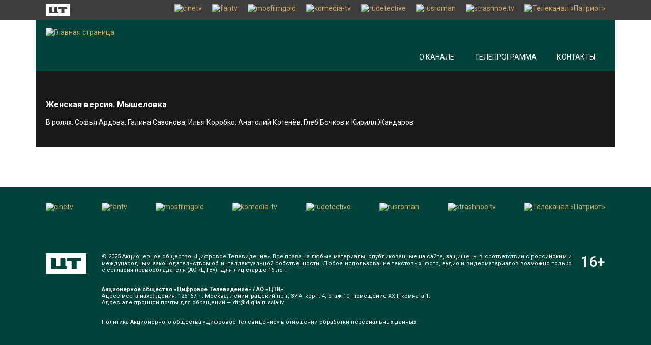

--- FILE ---
content_type: text/html; charset=UTF-8
request_url: https://bestrussia.tv/telecast/zhenskaya-versiya-myshelovka
body_size: 4693
content:
<!DOCTYPE html>
<html lang="ru" class="h-100">
<head>
    <meta charset="UTF-8">
    <meta name="viewport" content="width=device-width, initial-scale=1, shrink-to-fit=no">
        <title>Женская версия. Мышеловка</title>
    <meta http-equiv='X-UA-Compatible' content='IE=edge'>
<meta name='cleartype' content='on'>
<meta name='imagetoolbar' content='no'>
<meta name='HandheldFriendly' content='True'>
<meta name='format-detection' content='telephone=no'>
<meta name='format-detection' content='address=no'>
<meta name='google' value='notranslate'>

<meta name='msthemecompatible' content='no'>
<meta name='theme-color' content='#ffffff'>
<meta name='apple-mobile-web-app-capable' content='yes'>
<meta name='apple-mobile-web-app-status-bar-style' content='black-translucent'>
<meta name='msapplication-tooltip' content=''>
<meta name='msapplication-TileColor' content='#ffffff'>
<meta name='msapplication-TileImage' content='/favIcons/mstile-144x144.png'>
<meta name='msapplication-starturl' content=''>
<meta name='msapplication-tap-highlight' content='no'>
<meta name='msapplication-square70x70logo' content='/favIcons/mstile-70x70.png'>
<meta name='msapplication-square144x144logo' content='/favIcons/mstile-144x144.png'>
<meta name='msapplication-square150x150logo' content='/favIcons/mstile-150x150.png'>
<meta name='msapplication-wide310x150logo' content='/favIcons/mstile-310x150.png'>
<meta name='msapplication-square310x310logo' content='/favIcons/mstile-310x310.png'>
<meta property='twitter:image' content='/favIcons/twitter.png'>
<link rel='icon' sizes='16x16' type='image/png' href='/favIcons/favicon-16x16.png'>
<link rel='icon' sizes='32x32' type='image/png' href='/favIcons/favicon-32x32.924c73f0.png'>
<link rel='icon' sizes='96x96' type='image/png' href='/favIcons/favicon-96x96.png'>
<link rel='icon' sizes='230x230' type='image/png' href='/favIcons/favicon-230x230.png'>
<link rel='icon' sizes='192x192' type='image/png' href='/favIcons/android-chrome-36x36.png'>
<link rel='icon' sizes='192x192' type='image/png' href='/favIcons/android-chrome-48x48.png'>
<link rel='icon' sizes='192x192' type='image/png' href='/favIcons/android-chrome-72x72.png'>
<link rel='icon' sizes='192x192' type='image/png' href='/favIcons/android-chrome-96x96.png'>
<link rel='icon' sizes='192x192' type='image/png' href='/favIcons/android-chrome-144x144.png'>
<link rel='icon' sizes='192x192' type='image/png' href='/favIcons/android-chrome-192x192.png'>
<link href='https://fonts.googleapis.com/css?family=Roboto:100,300,400,500,700,900&amp;subset=cyrillic-ext' rel='stylesheet'>    <!--bestrussia.tv 90341735-->
<!-- Yandex.Metrika counter -->
<script type="text/javascript" >
   (function(m,e,t,r,i,k,a){m[i]=m[i]||function(){(m[i].a=m[i].a||[]).push(arguments)};
   m[i].l=1*new Date();
   for (var j = 0; j < document.scripts.length; j++) {if (document.scripts[j].src === r) { return; }}
   k=e.createElement(t),a=e.getElementsByTagName(t)[0],k.async=1,k.src=r,a.parentNode.insertBefore(k,a)})
   (window, document, "script", "https://mc.yandex.ru/metrika/tag.js", "ym");

   ym(90341735, "init", {
        clickmap:true,
        trackLinks:true,
        accurateTrackBounce:true,
        webvisor:true
   });
</script>
<noscript><div><img src="https://mc.yandex.ru/watch/90341735" style="position:absolute; left:-9999px;" alt="" /></div></noscript>
<!-- /Yandex.Metrika counter -->
    <meta property="og:title" content="Женская версия. Мышеловка">
<meta name="application-name" content="Женская версия. Мышеловка">
<meta name="apple-mobile-web-app-title" content="Женская версия. Мышеловка">
<meta property="og:description" content="Женская версия. Мышеловка">
<meta property="og:image" content="/img/blank.jpg">
<meta property="og:type" content="article">
<meta property="og:url" content="https://bestrussia.tv/telecast/zhenskaya-versiya-myshelovka">
<meta name="description" content="Женская версия. Мышеловка">
<meta name="keywords" content="">
<meta name="csrf-param" content="_csrf-frontend">
<meta name="csrf-token" content="Cp_hML3PnFqHghA4H5XeOwIKisdKaTe2HUCVTjRwAStL_NkAyYTJY-v3RnEo8opdZmTt8RJaQo5ReNwvdwVtWQ==">

<link href="/dist/main.css?v=1748091526" rel="stylesheet">    <script>
        window.yaContextCb = window.yaContextCb || []
    </script>
    <script src="https://yandex.ru/ads/system/context.js" async></script>
</head>
<body class='load'>
<section class='wrapper'>
    <section class="branding">
        <div class="carousel carousel--branding">
            <div class="carousel__button carousel__button--prev swiper-button"></div>
            <div class="carousel__container swiper-container">
                <div class="carousel__list swiper-wrapper">
                    <div class="carousel__item swiper-slide" style="background-image: url('https://ct-bank.digitalrussia.tv/files/2023/03/best_bg174d996b-bbd0-4000-8146-63f4e6b8b700.jpeg');"></div>
                </div>
            </div>
            <div class="carousel__button carousel__button--next swiper-button"></div>
            <div class="carousel__pagination swiper-pagination"></div>
        </div>
    </section>
    <div class="line">
        <div class="line__wrapper">
            <div class="line__cols">
                <div class="line__col line__col--left">
                    <div class="associates associates--main">
                        <div class="associates__list">
                            <div class="associates__item">
                                <a rel="noopener noreferrer" class="associate associate--dtr" href="http://digitalrussia.tv" target="_blank">
                                    <div class="associate__logo" id="ctlogo"></div>
                                </a>
                            </div>
                        </div>
                    </div>
                </div>
                <div class="line__col line__col--right">
                    <div class="associates associates--additional">
                        <div class="associates__list">
                            <div class="associates__item"><a class="associate" href="https://cinetv.ru/" alt="cinetv" title="cinetv" rel="noopener noreferrer" target="_blank"><img class="associate__logo" src="https://ct-bank.digitalrussia.tv/files/2023/05/cinetv_8_.svg" alt="cinetv" title="cinetv"></a></div><div class="associates__item"><a class="associate" href="http://fantv.ru/" alt="fantv" title="fantv" rel="noopener noreferrer" target="_blank"><img class="associate__logo" src="https://ct-bank.digitalrussia.tv/files/2023/05/fantv_3_.svg" alt="fantv" title="fantv"></a></div><div class="associates__item"><a class="associate" href="https://mosfilmgold.ru/" alt="mosfilmgold" title="mosfilmgold" rel="noopener noreferrer" target="_blank"><img class="associate__logo" src="https://ct-bank.digitalrussia.tv/files/2023/05/mosfilmgold_7_.svg" alt="mosfilmgold" title="mosfilmgold"></a></div><div class="associates__item"><a class="associate" href="http://komedia-tv.ru/" alt="komedia-tv" title="komedia-tv" rel="noopener noreferrer" target="_blank"><img class="associate__logo" src="https://ct-bank.digitalrussia.tv/files/2023/05/komedia-tv_5_.svg" alt="komedia-tv" title="komedia-tv"></a></div><div class="associates__item"><a class="associate" href="http://rudetective.tv/" alt="rudetective" title="rudetective" rel="noopener noreferrer" target="_blank"><img class="associate__logo" src="https://ct-bank.digitalrussia.tv/files/2023/05/rudetective_4_.svg" alt="rudetective" title="rudetective"></a></div><div class="associates__item"><a class="associate" href="http://rusroman.ru/" alt="rusroman" title="rusroman" rel="noopener noreferrer" target="_blank"><img class="associate__logo" src="https://ct-bank.digitalrussia.tv/files/2023/05/rusroman_4_.svg" alt="rusroman" title="rusroman"></a></div><div class="associates__item"><a class="associate" href="http://strashnoe.tv/ " alt="strashnoe.tv" title="strashnoe.tv" rel="noopener noreferrer" target="_blank"><img class="associate__logo" src="https://ct-bank.digitalrussia.tv/files/2023/05/strashnoe-tv_5_.svg" alt="strashnoe.tv" title="strashnoe.tv"></a></div><div class="associates__item"><a class="associate" href="https://patriotkanal.ru/" alt="Телеканал «Патриот»" title="Телеканал «Патриот»" rel="noopener noreferrer" target="_blank"><img class="associate__logo" src="https://ct-bank.digitalrussia.tv/files/2025/02/patriot_2025_logo_white_5_.svg" alt="Телеканал «Патриот»" title="Телеканал «Патриот»"></a></div>                        </div>
                    </div>
                </div>
            </div>
        </div>
    </div>
    <header class="header">
        <div class="header__wrapper">
            <div class="header__cols">
                <div class="header__col header__col--left">
                    <div class="header__burger">
                        <button class="burger js-burger">
                            <div class="burger__lines"> <span class="burger__line burger__line--1"></span> <span class="burger__line burger__line--2"></span> <span class="burger__line burger__line--3"></span> </div>
                        </button>
                    </div>
                    <div class="header__logo">
                        <a class="logo" href="/"><img class="w-100" src="https://ct-bank.digitalrussia.tv/files/2023/05/bestrussia-big.svg" alt="Главная страница"></a>
                    </div>
                    <div class="header__logo--mobile">
                        <a id="mLogo" class="logo logo--mobile" href="/"></a>
                    </div>
                </div>
                <div class="header__col header__col--right">
                    <div class="header__lines">
                        <div class="header__line header__line--top">
                            <div class="header__social">
                                <div class="social">
                                                                    </div>
                            </div>
                        </div>
                        <div class="header__line header__line--bottom">
                            <div class="header__menu">
                                <nav class="menu">
                                    <div class="menu__list">
                                        <a class="menu__item " href="/#about" title="О канале">О канале</a>                                        <a class="menu__item " href="/program" title="Телепрограмма">Телепрограмма</a>                                        <a class="menu__item " href="/#contacts" title="Контакты">Контакты</a>                                                                            </div>
                                </nav>
                            </div>
                        </div>
                    </div>
                </div>
            </div>
        </div>
        <div class="header__panel">
            <div class="header__wrapper header__wrapper--mobile">
                <div class="header__data">
                <div class="header__social header__social--mobile">
                    <div class="social social--mobile">
                                            </div>
                </div>
                </div>
                <div class="header__menu header__menu--mobile">
                    <nav class="menu menu--mobile">
                        <div class="menu__list">
                            <a class="menu__item " href="/#about" title="О канале">О канале</a>                            <a class="menu__item " href="/program" title="Телепрограмма">Телепрограмма</a>                            <a class="menu__item " href="/#contacts" title="Контакты">Контакты</a>                                                    </div>
                    </nav>
                </div>
            </div>
        </div>
    </header>
    

<section class="container container--index">
    <section class="content">
        <section class="section section--news-detail">
            <div class="section-content">
                <div class="section-wrapper">
                    <div class="news-detail">
                        <div class="news-detail-data">
                            <div class="news-detail-data__header">
                            </div>
                            <div class="news-detail-data__content">
                                <div class="article-detail">
                                                                        <h3 class="article-detail__title">Женская версия. Мышеловка</h3>
                                    <div class="article-detail__text">В ролях: Софья Ардова, Галина Сазонова, Илья Коробко, Анатолий Котенёв, Глеб Бочков и Кирилл Жандаров</div>
                                </div>
                            </div>
                        </div>
                    </div>
                </div>
            </div>
        </section>
    </section>
</section>
<section class="keeper"></section>    <div class="ads ads_main-bottom">
        <div class="ads__banner ads__banner_mobile">
            <!--AdFox START-->
<!--yandex_trbp.ads-->
<!--Площадка: https://bestrussia.tv/program / Media / 100%х250px_подвал/Mobile-->
<!--Категория: <не задана>-->
<!--Тип баннера: 100%*250px- мобила-->
<div id="adfox_174352617728031276"></div>
<script>
    window.yaContextCb.push(()=>{
        Ya.adfoxCode.create({
            ownerId: 12366701,
            containerId: 'adfox_174352617728031276',
            params: {
                p1: 'dhaap',
                p2: 'jkik'
            }
        })
    })
</script>        </div>
    </div>
    <section class="keeper"></section>
</section>
<footer class="footer" style="">
    <div class="footer__wrapper">
        <div class="footer__line footer__line_top">
            <div class="footer__companions">
                <div class="companions companions--icons">
                    <div class="companions__list">
                        <a class="companions__item companions__item_bestseller" href="https://cinetv.ru/" alt="cinetv" title="cinetv" rel="noopener noreferrer" target="_blank"><img class="w-100" src="https://ct-bank.digitalrussia.tv/files/2023/05/cinetv_8_.svg" alt="cinetv" title="cinetv"></a><a class="companions__item companions__item_bestseller" href="http://fantv.ru/" alt="fantv" title="fantv" rel="noopener noreferrer" target="_blank"><img class="w-100" src="https://ct-bank.digitalrussia.tv/files/2023/05/fantv_3_.svg" alt="fantv" title="fantv"></a><a class="companions__item companions__item_bestseller" href="https://mosfilmgold.ru/" alt="mosfilmgold" title="mosfilmgold" rel="noopener noreferrer" target="_blank"><img class="w-100" src="https://ct-bank.digitalrussia.tv/files/2023/05/mosfilmgold_7_.svg" alt="mosfilmgold" title="mosfilmgold"></a><a class="companions__item companions__item_bestseller" href="http://komedia-tv.ru/" alt="komedia-tv" title="komedia-tv" rel="noopener noreferrer" target="_blank"><img class="w-100" src="https://ct-bank.digitalrussia.tv/files/2023/05/komedia-tv_5_.svg" alt="komedia-tv" title="komedia-tv"></a><a class="companions__item companions__item_bestseller" href="http://rudetective.tv/" alt="rudetective" title="rudetective" rel="noopener noreferrer" target="_blank"><img class="w-100" src="https://ct-bank.digitalrussia.tv/files/2023/05/rudetective_4_.svg" alt="rudetective" title="rudetective"></a><a class="companions__item companions__item_bestseller" href="http://rusroman.ru/" alt="rusroman" title="rusroman" rel="noopener noreferrer" target="_blank"><img class="w-100" src="https://ct-bank.digitalrussia.tv/files/2023/05/rusroman_4_.svg" alt="rusroman" title="rusroman"></a><a class="companions__item companions__item_bestseller" href="http://strashnoe.tv/ " alt="strashnoe.tv" title="strashnoe.tv" rel="noopener noreferrer" target="_blank"><img class="w-100" src="https://ct-bank.digitalrussia.tv/files/2023/05/strashnoe-tv_5_.svg" alt="strashnoe.tv" title="strashnoe.tv"></a><a class="companions__item companions__item_bestseller" href="https://patriotkanal.ru/" alt="Телеканал «Патриот»" title="Телеканал «Патриот»" rel="noopener noreferrer" target="_blank"><img class="w-100" src="https://ct-bank.digitalrussia.tv/files/2025/02/patriot_2025_logo_white_5_.svg" alt="Телеканал «Патриот»" title="Телеканал «Патриот»"></a>                    </div>
                </div>
            </div>
        </div>
        <div class="footer__line footer__line_bottom">
            <div class="footer__logo">
                <a rel="noopener noreferrer" class="dtr" href="http://digitalrussia.tv/" title="Цифровое телевидение" alt="Цифровое телевидение" target="_blank" id="footerDtr"></a>
            </div>
            <div class="footer__copyright">
                <div class="copyright">
                    <div class="raw-html-embed"><span class="copyright__text">© 2025 Акционерное общество «Цифровое Телевидение». Все права на любые материалы, опубликованные на сайте, защищены в соответствии с российским и международным законодательством об интеллектуальной собственности. Любое использование текстовых, фото, аудио и видеоматериалов возможно только с согласия правообладателя (АО «ЦТВ»). Для лиц старше 16 лет. 
<p><strong>Акционерное общество «Цифровое Телевидение» / АО «ЦТВ»</strong><br>
Адрес места нахождения: 125167, г. Москва, Ленинградский пр-т, 37 А, корп. 4, этаж 10, помещение XXII, комната 1.<br>
Адрес электронной почты для обращений — <a href="mailto:dtr@digitalrussia.tv">dtr@digitalrussia.tv</a></p></span></div><div class="raw-html-embed"><p class="privacy-policy"><a target="_blank" href="https://digitalrussia.tv/dtr_personal_data_processing_policy.pdf">Политика Акционерного общества «Цифровое Телевидение» в отношении обработки персональных данных</a></p></div>                   
                </div>
            </div>
            <div class="footer_age">
                <div class="age"> <span class="age__number">16</span><span class="age__plus">+</span> </div>
            </div>
        </div>
    </div>
</footer>
<script src="/dist/main.js?v=1750356613"></script>
<div class="ads">
    <!--AdFox START-->
<!--yandex_trbp.ads-->
<!--Площадка: https://bestrussia.tv/program / Media / FullScreen/Desktop-->
<!--Категория: <не задана>-->
<!--Тип баннера: FullScreen/Desktop-->
<div id="adfox_174352618478251276"></div>
<script>
    window.yaContextCb.push(()=>{
        Ya.adfoxCode.create({
            ownerId: 12366701,
            containerId: 'adfox_174352618478251276',
            type: 'fullscreen',
            platform: 'desktop',
            params: {
                p1: 'dhaao',
                p2: 'jkis'
            }
        })
    })
</script>    <!--AdFox START-->
<!--yandex_trbp.ads-->
<!--Площадка: https://bestrussia.tv/program / Media / FullScreen/Mobile-->
<!--Категория: <не задана>-->
<!--Тип баннера: FullScreen/Mobile-->
<div id="adfox_174352618629381276"></div>
<script>
    window.yaContextCb.push(()=>{
        Ya.adfoxCode.create({
            ownerId: 12366701,
            containerId: 'adfox_174352618629381276',
            type: 'fullscreen',
            platform: 'touch',
            params: {
                p1: 'dhaar',
                p2: 'jkir'
            }
        })
    })
</script>    <!--AdFox START-->
<!--yandex_trbp.ads-->
<!--Площадка: https://bestrussia.tv/program / Media / Floor Ad/Desktop-->
<!--Категория: <не задана>-->
<!--Тип баннера: Floor Ad-->
<div id="adfox_174352618148141276"></div>
<script>
    window.yaContextCb.push(()=>{
        Ya.adfoxCode.create({
            ownerId: 12366701,
            containerId: 'adfox_174352618148141276',
            type: 'floorAd',
            platform: 'desktop',
            params: {
                p1: 'dhaan',
                p2: 'jkiq'
            }
        })
    })
</script>    <!--AdFox START-->
<!--yandex_trbp.ads-->
<!--Площадка: https://bestrussia.tv/program / Media / Floor Ad/Mobile-->
<!--Категория: <не задана>-->
<!--Тип баннера: Floor Ad-->
<div id="adfox_174352618332321276"></div>
<script>
    window.yaContextCb.push(()=>{
        Ya.adfoxCode.create({
            ownerId: 12366701,
            containerId: 'adfox_174352618332321276',
            type: 'floorAd',
            platform: 'touch',
            params: {
                p1: 'dhaaq',
                p2: 'jkiq'
            }
        })
    })
</script>    <!---->
    <script>
        function reloadBanners() {
            const containerIds = Array.from(document.querySelectorAll('div.reloadable')).map(div => div.id);
            if (containerIds.length === 0) {
                console.warn('no reloadable blocks');
                return;
            }
            console.log('Found banners:', containerIds);
            containerIds.forEach(containerId => {
                Ya.adfoxCode.reload(containerId, {
                    onlyIfWasVisible: true
                });
                console.log(`Reloaded banner: ${containerId}`);
            });
        }
        setInterval(reloadBanners, 30000);
        reloadBanners();
    </script>
    <!---->
</div>

</body>
</html>


--- FILE ---
content_type: text/css
request_url: https://bestrussia.tv/dist/main.css?v=1748091526
body_size: 10754
content:
@font-face{font-family:"swiper-icons";src:url("data:application/font-woff;charset=utf-8;base64, [base64]//wADZ2x5ZgAAAywAAADMAAAD2MHtryVoZWFkAAABbAAAADAAAAA2E2+eoWhoZWEAAAGcAAAAHwAAACQC9gDzaG10eAAAAigAAAAZAAAArgJkABFsb2NhAAAC0AAAAFoAAABaFQAUGG1heHAAAAG8AAAAHwAAACAAcABAbmFtZQAAA/gAAAE5AAACXvFdBwlwb3N0AAAFNAAAAGIAAACE5s74hXjaY2BkYGAAYpf5Hu/j+W2+MnAzMYDAzaX6QjD6/4//Bxj5GA8AuRwMYGkAPywL13jaY2BkYGA88P8Agx4j+/8fQDYfA1AEBWgDAIB2BOoAeNpjYGRgYNBh4GdgYgABEMnIABJzYNADCQAACWgAsQB42mNgYfzCOIGBlYGB0YcxjYGBwR1Kf2WQZGhhYGBiYGVmgAFGBiQQkOaawtDAoMBQxXjg/wEGPcYDDA4wNUA2CCgwsAAAO4EL6gAAeNpj2M0gyAACqxgGNWBkZ2D4/wMA+xkDdgAAAHjaY2BgYGaAYBkGRgYQiAHyGMF8FgYHIM3DwMHABGQrMOgyWDLEM1T9/w8UBfEMgLzE////P/5//f/V/xv+r4eaAAeMbAxwIUYmIMHEgKYAYjUcsDAwsLKxc3BycfPw8jEQA/[base64]/uznmfPFBNODM2K7MTQ45YEAZqGP81AmGGcF3iPqOop0r1SPTaTbVkfUe4HXj97wYE+yNwWYxwWu4v1ugWHgo3S1XdZEVqWM7ET0cfnLGxWfkgR42o2PvWrDMBSFj/IHLaF0zKjRgdiVMwScNRAoWUoH78Y2icB/yIY09An6AH2Bdu/UB+yxopYshQiEvnvu0dURgDt8QeC8PDw7Fpji3fEA4z/PEJ6YOB5hKh4dj3EvXhxPqH/SKUY3rJ7srZ4FZnh1PMAtPhwP6fl2PMJMPDgeQ4rY8YT6Gzao0eAEA409DuggmTnFnOcSCiEiLMgxCiTI6Cq5DZUd3Qmp10vO0LaLTd2cjN4fOumlc7lUYbSQcZFkutRG7g6JKZKy0RmdLY680CDnEJ+UMkpFFe1RN7nxdVpXrC4aTtnaurOnYercZg2YVmLN/d/gczfEimrE/fs/bOuq29Zmn8tloORaXgZgGa78yO9/cnXm2BpaGvq25Dv9S4E9+5SIc9PqupJKhYFSSl47+Qcr1mYNAAAAeNptw0cKwkAAAMDZJA8Q7OUJvkLsPfZ6zFVERPy8qHh2YER+3i/BP83vIBLLySsoKimrqKqpa2hp6+jq6RsYGhmbmJqZSy0sraxtbO3sHRydnEMU4uR6yx7JJXveP7WrDycAAAAAAAH//wACeNpjYGRgYOABYhkgZgJCZgZNBkYGLQZtIJsFLMYAAAw3ALgAeNolizEKgDAQBCchRbC2sFER0YD6qVQiBCv/H9ezGI6Z5XBAw8CBK/m5iQQVauVbXLnOrMZv2oLdKFa8Pjuru2hJzGabmOSLzNMzvutpB3N42mNgZGBg4GKQYzBhYMxJLMlj4GBgAYow/P/PAJJhLM6sSoWKfWCAAwDAjgbRAAB42mNgYGBkAIIbCZo5IPrmUn0hGA0AO8EFTQAA") format("woff");font-weight:400;font-style:normal}:root{--swiper-theme-color: #007aff}.swiper-container{margin-left:auto;margin-right:auto;position:relative;overflow:hidden;list-style:none;padding:0;z-index:1}.swiper-container-vertical>.swiper-wrapper{-webkit-box-orient:vertical;-webkit-box-direction:normal;-ms-flex-direction:column;flex-direction:column}.swiper-wrapper{position:relative;width:100%;height:100%;z-index:1;display:-webkit-box;display:-ms-flexbox;display:flex;-webkit-transition-property:-webkit-transform;transition-property:-webkit-transform;transition-property:transform;transition-property:transform, -webkit-transform;-webkit-box-sizing:content-box;box-sizing:content-box}.swiper-container-android .swiper-slide,.swiper-wrapper{-webkit-transform:translate3d(0px, 0, 0);transform:translate3d(0px, 0, 0)}.swiper-container-multirow>.swiper-wrapper{-ms-flex-wrap:wrap;flex-wrap:wrap}.swiper-container-multirow-column>.swiper-wrapper{-ms-flex-wrap:wrap;flex-wrap:wrap;-webkit-box-orient:vertical;-webkit-box-direction:normal;-ms-flex-direction:column;flex-direction:column}.swiper-container-free-mode>.swiper-wrapper{-webkit-transition-timing-function:ease-out;transition-timing-function:ease-out;margin:0 auto}.swiper-slide{-ms-flex-negative:0;flex-shrink:0;width:100%;height:100%;position:relative;-webkit-transition-property:-webkit-transform;transition-property:-webkit-transform;transition-property:transform;transition-property:transform, -webkit-transform}.swiper-slide-invisible-blank{visibility:hidden}.swiper-container-autoheight,.swiper-container-autoheight .swiper-slide{height:auto}.swiper-container-autoheight .swiper-wrapper{-webkit-box-align:start;-ms-flex-align:start;align-items:flex-start;-webkit-transition-property:height,-webkit-transform;transition-property:height,-webkit-transform;transition-property:transform,height;transition-property:transform,height,-webkit-transform}.swiper-container-3d{-webkit-perspective:1200px;perspective:1200px}.swiper-container-3d .swiper-wrapper,.swiper-container-3d .swiper-slide,.swiper-container-3d .swiper-slide-shadow-left,.swiper-container-3d .swiper-slide-shadow-right,.swiper-container-3d .swiper-slide-shadow-top,.swiper-container-3d .swiper-slide-shadow-bottom,.swiper-container-3d .swiper-cube-shadow{-webkit-transform-style:preserve-3d;transform-style:preserve-3d}.swiper-container-3d .swiper-slide-shadow-left,.swiper-container-3d .swiper-slide-shadow-right,.swiper-container-3d .swiper-slide-shadow-top,.swiper-container-3d .swiper-slide-shadow-bottom{position:absolute;left:0;top:0;width:100%;height:100%;pointer-events:none;z-index:10}.swiper-container-3d .swiper-slide-shadow-left{background-image:-webkit-gradient(linear, right top, left top, from(rgba(0, 0, 0, 0.5)), to(rgba(0, 0, 0, 0)));background-image:linear-gradient(to left, rgba(0, 0, 0, 0.5), rgba(0, 0, 0, 0))}.swiper-container-3d .swiper-slide-shadow-right{background-image:-webkit-gradient(linear, left top, right top, from(rgba(0, 0, 0, 0.5)), to(rgba(0, 0, 0, 0)));background-image:linear-gradient(to right, rgba(0, 0, 0, 0.5), rgba(0, 0, 0, 0))}.swiper-container-3d .swiper-slide-shadow-top{background-image:-webkit-gradient(linear, left bottom, left top, from(rgba(0, 0, 0, 0.5)), to(rgba(0, 0, 0, 0)));background-image:linear-gradient(to top, rgba(0, 0, 0, 0.5), rgba(0, 0, 0, 0))}.swiper-container-3d .swiper-slide-shadow-bottom{background-image:-webkit-gradient(linear, left top, left bottom, from(rgba(0, 0, 0, 0.5)), to(rgba(0, 0, 0, 0)));background-image:linear-gradient(to bottom, rgba(0, 0, 0, 0.5), rgba(0, 0, 0, 0))}.swiper-container-css-mode>.swiper-wrapper{overflow:auto;scrollbar-width:none;-ms-overflow-style:none}.swiper-container-css-mode>.swiper-wrapper::-webkit-scrollbar{display:none}.swiper-container-css-mode>.swiper-wrapper>.swiper-slide{scroll-snap-align:start start}.swiper-container-horizontal.swiper-container-css-mode>.swiper-wrapper{-ms-scroll-snap-type:x mandatory;scroll-snap-type:x mandatory}.swiper-container-vertical.swiper-container-css-mode>.swiper-wrapper{-ms-scroll-snap-type:y mandatory;scroll-snap-type:y mandatory}:root{--swiper-navigation-size: 44px}.swiper-button-prev,.swiper-button-next{position:absolute;top:50%;width:calc(44px/44*27);width:calc(var(--swiper-navigation-size)/44*27);height:44px;height:var(--swiper-navigation-size);margin-top:calc(-1*44px/2);margin-top:calc(-1*var(--swiper-navigation-size)/2);z-index:10;cursor:pointer;display:-webkit-box;display:-ms-flexbox;display:flex;-webkit-box-align:center;-ms-flex-align:center;align-items:center;-webkit-box-pack:center;-ms-flex-pack:center;justify-content:center;color:#007aff;color:var(--swiper-navigation-color, var(--swiper-theme-color))}.swiper-button-prev.swiper-button-disabled,.swiper-button-next.swiper-button-disabled{opacity:.35;cursor:auto;pointer-events:none}.swiper-button-prev:after,.swiper-button-next:after{text-transform:none !important}.swiper-button-prev:after,.swiper-button-next:after{font-family:swiper-icons;font-size:44px;font-size:var(--swiper-navigation-size);letter-spacing:0;text-transform:none;-webkit-font-feature-settings:;font-feature-settings:;font-variant:normal;font-variant:initial;line-height:1}.swiper-button-prev,.swiper-container-rtl .swiper-button-next{left:10px;right:auto}.swiper-button-prev:after,.swiper-container-rtl .swiper-button-next:after{content:"prev"}.swiper-button-next,.swiper-container-rtl .swiper-button-prev{right:10px;left:auto}.swiper-button-next:after,.swiper-container-rtl .swiper-button-prev:after{content:"next"}.swiper-button-prev.swiper-button-white,.swiper-button-next.swiper-button-white{--swiper-navigation-color: #ffffff}.swiper-button-prev.swiper-button-black,.swiper-button-next.swiper-button-black{--swiper-navigation-color: #000000}.swiper-button-lock{display:none}.swiper-pagination{position:absolute;text-align:center;-webkit-transition:300ms opacity;transition:300ms opacity;-webkit-transform:translate3d(0, 0, 0);transform:translate3d(0, 0, 0);z-index:10}.swiper-pagination.swiper-pagination-hidden{opacity:0}.swiper-pagination-fraction,.swiper-pagination-custom,.swiper-container-horizontal>.swiper-pagination-bullets{bottom:10px;left:0;width:100%}.swiper-pagination-bullets-dynamic{overflow:hidden;font-size:0}.swiper-pagination-bullets-dynamic .swiper-pagination-bullet{-webkit-transform:scale(0.33);transform:scale(0.33);position:relative}.swiper-pagination-bullets-dynamic .swiper-pagination-bullet-active{-webkit-transform:scale(1);transform:scale(1)}.swiper-pagination-bullets-dynamic .swiper-pagination-bullet-active-main{-webkit-transform:scale(1);transform:scale(1)}.swiper-pagination-bullets-dynamic .swiper-pagination-bullet-active-prev{-webkit-transform:scale(0.66);transform:scale(0.66)}.swiper-pagination-bullets-dynamic .swiper-pagination-bullet-active-prev-prev{-webkit-transform:scale(0.33);transform:scale(0.33)}.swiper-pagination-bullets-dynamic .swiper-pagination-bullet-active-next{-webkit-transform:scale(0.66);transform:scale(0.66)}.swiper-pagination-bullets-dynamic .swiper-pagination-bullet-active-next-next{-webkit-transform:scale(0.33);transform:scale(0.33)}.swiper-pagination-bullet{width:8px;height:8px;display:inline-block;border-radius:100%;background:#000;opacity:.2}button.swiper-pagination-bullet{border:none;margin:0;padding:0;-webkit-box-shadow:none;box-shadow:none;-webkit-appearance:none;-moz-appearance:none;appearance:none}.swiper-pagination-clickable .swiper-pagination-bullet{cursor:pointer}.swiper-pagination-bullet-active{opacity:1;background:#007aff;background:var(--swiper-pagination-color, var(--swiper-theme-color))}.swiper-container-vertical>.swiper-pagination-bullets{right:10px;top:50%;-webkit-transform:translate3d(0px, -50%, 0);transform:translate3d(0px, -50%, 0)}.swiper-container-vertical>.swiper-pagination-bullets .swiper-pagination-bullet{margin:6px 0;display:block}.swiper-container-vertical>.swiper-pagination-bullets.swiper-pagination-bullets-dynamic{top:50%;-webkit-transform:translateY(-50%);transform:translateY(-50%);width:8px}.swiper-container-vertical>.swiper-pagination-bullets.swiper-pagination-bullets-dynamic .swiper-pagination-bullet{display:inline-block;-webkit-transition:200ms top,200ms -webkit-transform;transition:200ms top,200ms -webkit-transform;transition:200ms transform,200ms top;transition:200ms transform,200ms top,200ms -webkit-transform}.swiper-container-horizontal>.swiper-pagination-bullets .swiper-pagination-bullet{margin:0 4px}.swiper-container-horizontal>.swiper-pagination-bullets.swiper-pagination-bullets-dynamic{left:50%;-webkit-transform:translateX(-50%);transform:translateX(-50%);white-space:nowrap}.swiper-container-horizontal>.swiper-pagination-bullets.swiper-pagination-bullets-dynamic .swiper-pagination-bullet{-webkit-transition:200ms left,200ms -webkit-transform;transition:200ms left,200ms -webkit-transform;transition:200ms transform,200ms left;transition:200ms transform,200ms left,200ms -webkit-transform}.swiper-container-horizontal.swiper-container-rtl>.swiper-pagination-bullets-dynamic .swiper-pagination-bullet{-webkit-transition:200ms right,200ms -webkit-transform;transition:200ms right,200ms -webkit-transform;transition:200ms transform,200ms right;transition:200ms transform,200ms right,200ms -webkit-transform}.swiper-pagination-progressbar{background:rgba(0,0,0,.25);position:absolute}.swiper-pagination-progressbar .swiper-pagination-progressbar-fill{background:#007aff;background:var(--swiper-pagination-color, var(--swiper-theme-color));position:absolute;left:0;top:0;width:100%;height:100%;-webkit-transform:scale(0);transform:scale(0);-webkit-transform-origin:left top;transform-origin:left top}.swiper-container-rtl .swiper-pagination-progressbar .swiper-pagination-progressbar-fill{-webkit-transform-origin:right top;transform-origin:right top}.swiper-container-horizontal>.swiper-pagination-progressbar,.swiper-container-vertical>.swiper-pagination-progressbar.swiper-pagination-progressbar-opposite{width:100%;height:4px;left:0;top:0}.swiper-container-vertical>.swiper-pagination-progressbar,.swiper-container-horizontal>.swiper-pagination-progressbar.swiper-pagination-progressbar-opposite{width:4px;height:100%;left:0;top:0}.swiper-pagination-white{--swiper-pagination-color: #ffffff}.swiper-pagination-black{--swiper-pagination-color: #000000}.swiper-pagination-lock{display:none}.swiper-scrollbar{border-radius:10px;position:relative;-ms-touch-action:none;background:rgba(0,0,0,.1)}.swiper-container-horizontal>.swiper-scrollbar{position:absolute;left:1%;bottom:3px;z-index:50;height:5px;width:98%}.swiper-container-vertical>.swiper-scrollbar{position:absolute;right:3px;top:1%;z-index:50;width:5px;height:98%}.swiper-scrollbar-drag{height:100%;width:100%;position:relative;background:rgba(0,0,0,.5);border-radius:10px;left:0;top:0}.swiper-scrollbar-cursor-drag{cursor:move}.swiper-scrollbar-lock{display:none}.swiper-zoom-container{width:100%;height:100%;display:-webkit-box;display:-ms-flexbox;display:flex;-webkit-box-pack:center;-ms-flex-pack:center;justify-content:center;-webkit-box-align:center;-ms-flex-align:center;align-items:center;text-align:center}.swiper-zoom-container>img,.swiper-zoom-container>svg,.swiper-zoom-container>canvas{max-width:100%;max-height:100%;-o-object-fit:contain;object-fit:contain}.swiper-slide-zoomed{cursor:move}.swiper-lazy-preloader{width:42px;height:42px;position:absolute;left:50%;top:50%;margin-left:-21px;margin-top:-21px;z-index:10;-webkit-transform-origin:50%;transform-origin:50%;-webkit-animation:swiper-preloader-spin 1s infinite linear;animation:swiper-preloader-spin 1s infinite linear;-webkit-box-sizing:border-box;box-sizing:border-box;border:4px solid #007aff;border:4px solid var(--swiper-preloader-color, var(--swiper-theme-color));border-radius:50%;border-top-color:rgba(0,0,0,0)}.swiper-lazy-preloader-white{--swiper-preloader-color: #fff}.swiper-lazy-preloader-black{--swiper-preloader-color: #000}@-webkit-keyframes swiper-preloader-spin{100%{-webkit-transform:rotate(360deg);transform:rotate(360deg)}}@keyframes swiper-preloader-spin{100%{-webkit-transform:rotate(360deg);transform:rotate(360deg)}}.swiper-container .swiper-notification{position:absolute;left:0;top:0;pointer-events:none;opacity:0;z-index:-1000}.swiper-container-fade.swiper-container-free-mode .swiper-slide{-webkit-transition-timing-function:ease-out;transition-timing-function:ease-out}.swiper-container-fade .swiper-slide{pointer-events:none;-webkit-transition-property:opacity;transition-property:opacity}.swiper-container-fade .swiper-slide .swiper-slide{pointer-events:none}.swiper-container-fade .swiper-slide-active,.swiper-container-fade .swiper-slide-active .swiper-slide-active{pointer-events:auto}.swiper-container-cube{overflow:visible}.swiper-container-cube .swiper-slide{pointer-events:none;-webkit-backface-visibility:hidden;backface-visibility:hidden;z-index:1;visibility:hidden;-webkit-transform-origin:0 0;transform-origin:0 0;width:100%;height:100%}.swiper-container-cube .swiper-slide .swiper-slide{pointer-events:none}.swiper-container-cube.swiper-container-rtl .swiper-slide{-webkit-transform-origin:100% 0;transform-origin:100% 0}.swiper-container-cube .swiper-slide-active,.swiper-container-cube .swiper-slide-active .swiper-slide-active{pointer-events:auto}.swiper-container-cube .swiper-slide-active,.swiper-container-cube .swiper-slide-next,.swiper-container-cube .swiper-slide-prev,.swiper-container-cube .swiper-slide-next+.swiper-slide{pointer-events:auto;visibility:visible}.swiper-container-cube .swiper-slide-shadow-top,.swiper-container-cube .swiper-slide-shadow-bottom,.swiper-container-cube .swiper-slide-shadow-left,.swiper-container-cube .swiper-slide-shadow-right{z-index:0;-webkit-backface-visibility:hidden;backface-visibility:hidden}.swiper-container-cube .swiper-cube-shadow{position:absolute;left:0;bottom:0px;width:100%;height:100%;background:#000;opacity:.6;-webkit-filter:blur(50px);filter:blur(50px);z-index:0}.swiper-container-flip{overflow:visible}.swiper-container-flip .swiper-slide{pointer-events:none;-webkit-backface-visibility:hidden;backface-visibility:hidden;z-index:1}.swiper-container-flip .swiper-slide .swiper-slide{pointer-events:none}.swiper-container-flip .swiper-slide-active,.swiper-container-flip .swiper-slide-active .swiper-slide-active{pointer-events:auto}.swiper-container-flip .swiper-slide-shadow-top,.swiper-container-flip .swiper-slide-shadow-bottom,.swiper-container-flip .swiper-slide-shadow-left,.swiper-container-flip .swiper-slide-shadow-right{z-index:0;-webkit-backface-visibility:hidden;backface-visibility:hidden}*{outline:0;-webkit-overflow-scrolling:touch;-webkit-box-sizing:border-box;box-sizing:border-box}*:after,*:before{-webkit-box-sizing:border-box;box-sizing:border-box}a{cursor:pointer;color:#d2a85e}.burger__lines,a{text-decoration:none}html,body{font-size:100%;width:100%;height:100%;margin:0;padding:0}.clearfix:after,.clearfix:before{display:table;content:""}.clearfix:after{clear:both}.footer,.logo,.source,body.fixed{overflow:hidden}p{margin:25px 0;padding:0}.button,body{font-size:14px;font-weight:400;color:#fff}body{font-family:Roboto,Arial,sans-serif;line-height:normal}@page{size:portrait}.hidden{display:none}.source{position:absolute;top:0;left:0;width:0;height:0;display:block}.center{width:1140px;margin:0 auto;padding:0 20px}@media screen and (min-width: 980px)and (max-width: 1200px){.center{width:980px}}@media screen and (min-width: 768px)and (max-width: 979px){.center{width:100%}}@media screen and (max-width: 767px){.center{width:100%}}.icon,.resource{display:inline-block;vertical-align:middle}.button{line-height:14px;display:inline-block;padding:12px 15px;cursor:pointer;-webkit-transition:all .3s ease-out;transition:all .3s ease-out;text-transform:uppercase;border:0;background:#2abe96}.button:hover{background:#219475}.button--print{display:-webkit-inline-box;display:-ms-inline-flexbox;display:inline-flex;width:100%;margin:0 0 40px;padding:20px;background-color:#3d3d3d;-webkit-box-align:center;-ms-flex-align:center;align-items:center;-webkit-box-pack:center;-ms-flex-pack:center;justify-content:center}.button--print .button__figure{width:20px;height:20px;margin-right:15px}.button--print .button__icon{width:100%;height:100%;fill:#fff}.button--print .button__text{font-size:16px;font-weight:500}.button--print:hover{background-color:#292929}.header{position:relative;z-index:1000;width:100%;height:100px}.header__cols,.header__logo{-webkit-box-orient:horizontal;-webkit-box-direction:normal;-ms-flex-direction:row;flex-direction:row}.header__burger{position:absolute;top:50%;left:20px;display:none;margin-right:10px;-webkit-transform:translate(0, -50%);transform:translate(0, -50%)}@media screen and (max-width: 767px){.header__burger{display:-webkit-box;display:-ms-flexbox;display:flex}}.header__logo{display:-webkit-box;display:-ms-flexbox;display:flex;-webkit-box-orient:horizontal;-webkit-box-direction:normal;-ms-flex-direction:row;flex-direction:row;-webkit-box-align:center;-ms-flex-align:center;align-items:center;-webkit-box-pack:center;-ms-flex-pack:center;justify-content:center}@media screen and (max-width: 767px){.header__logo{display:none}}.header__logo--mobile{display:none}@media screen and (max-width: 767px){.header__logo--mobile{display:block}}.header__search,.header__social{display:-webkit-box;display:-ms-flexbox;display:flex;-webkit-box-align:center}.header__search--mobile{width:100%;-webkit-box-pack:center;-ms-flex-pack:center;justify-content:center}.header__social{display:-webkit-box;display:-ms-flexbox;display:flex;padding:0 10px;-webkit-box-align:center;-ms-flex-align:center;align-items:center;-webkit-box-pack:start;-ms-flex-pack:start;justify-content:flex-start}.header__social--mobile{display:-webkit-box;display:-ms-flexbox;display:flex;width:100%;margin-bottom:20px;-webkit-box-pack:center;-ms-flex-pack:center;justify-content:center}.header__search{display:-webkit-box;display:-ms-flexbox;display:flex;-webkit-box-align:center;-ms-flex-align:center;align-items:center;-webkit-box-pack:end;-ms-flex-pack:end;justify-content:flex-end}.header__cols,.header__menu{display:-webkit-box;display:-ms-flexbox;display:flex}.header__menu{display:-webkit-box;display:-ms-flexbox;display:flex;-webkit-box-align:center;-ms-flex-align:center;align-items:center}.header__cols{display:-webkit-box;display:-ms-flexbox;display:flex;-webkit-box-orient:horizontal;-webkit-box-direction:normal;-ms-flex-direction:row;flex-direction:row;width:100%;height:100%;-ms-flex-wrap:nowrap;flex-wrap:nowrap;-webkit-box-pack:justify;-ms-flex-pack:justify;justify-content:space-between;-webkit-box-align:center;-ms-flex-align:center;align-items:center}.header__col,.header__lines{display:-webkit-box;display:-ms-flexbox;display:flex;height:100%}.header__col{display:-webkit-box;display:-ms-flexbox;display:flex;-webkit-box-align:center;-ms-flex-align:center;align-items:center}.header__col--left{width:30%;-webkit-box-pack:start;-ms-flex-pack:start;justify-content:flex-start}.header__col--right{width:70%;-webkit-box-pack:end;-ms-flex-pack:end;justify-content:flex-end}@media screen and (max-width: 767px){.header__col--left{width:100%;-webkit-box-pack:center;-ms-flex-pack:center;justify-content:center}.header__col--right{display:none}}.header__wrapper{position:relative;display:-webkit-box;display:-ms-flexbox;display:flex;width:1140px;height:100%;margin:0 auto;padding:10px 20px;background:#00433a}@media screen and (min-width: 980px)and (max-width: 1200px){.header__wrapper{width:980px}}@media screen and (min-width: 768px)and (max-width: 979px){.header__wrapper{width:100%}}@media screen and (max-width: 767px){.header__wrapper{width:100%;-webkit-box-orient:vertical;-webkit-box-direction:normal;-ms-flex-direction:column;flex-direction:column;padding:0 20px}}.header__data,.header__lines{-webkit-box-orient:vertical;-webkit-box-direction:normal;-ms-flex-direction:column;flex-direction:column}.header__lines{display:-webkit-box;display:-ms-flexbox;display:flex;-webkit-box-orient:vertical;-webkit-box-direction:normal;-ms-flex-direction:column;flex-direction:column;-webkit-box-pack:justify;-ms-flex-pack:justify;justify-content:space-between}.header__line,.header__social--mobile{display:-webkit-box;display:-ms-flexbox;display:flex}.header__line{display:-webkit-box;display:-ms-flexbox;display:flex;-webkit-box-orient:horizontal;-webkit-box-direction:normal;-ms-flex-direction:row;flex-direction:row;height:50%;-webkit-box-pack:end;-ms-flex-pack:end;justify-content:flex-end}.header__line--top{margin-bottom:10px}.header__panel{position:absolute;top:100%;left:0;display:none;width:100%;padding:20px 0;border-top:1px solid #fff;background:#3d3d3d}@media screen and (min-width: 980px)and (max-width: 1200px){.header__panel{display:none}}@media screen and (min-width: 768px)and (max-width: 979px){.header__panel{display:none}}@media screen and (max-width: 767px){.header__panel{background:#00433a}}.header__panel--active{display:block}.header__data{display:-webkit-box;display:-ms-flexbox;display:flex;margin-bottom:20px;-webkit-box-orient:vertical;-webkit-box-direction:normal;-ms-flex-direction:column;flex-direction:column}.footer{background-size:cover !important;background-repeat:no-repeat !important;background-position:top center !important}.footer{position:relative;z-index:100;width:100%;margin:0 auto;background:#00433a}.footer__wrapper,.footer__line_bottom{display:-webkit-box;display:-ms-flexbox;display:flex;-webkit-box-direction:normal}.footer__policy{margin-top:10px;display:block;color:#fff}.footer__policy:hover{color:#d2a85e !important}@media screen and (max-width: 767px){.footer{height:520px;margin:0 auto}}.footer__wrapper{position:relative;display:-webkit-box;display:-ms-flexbox;display:flex;-webkit-box-orient:vertical;-webkit-box-direction:normal;-ms-flex-direction:column;flex-direction:column;width:1140px;height:100%;margin:0 auto;padding:30px 20px}@media screen and (min-width: 980px)and (max-width: 1200px){.footer__wrapper{width:980px}}@media screen and (min-width: 768px)and (max-width: 979px){.footer__wrapper{width:100%}}@media screen and (max-width: 767px){.footer__wrapper{width:100%}}.footer__line_top{margin-bottom:30px}.footer__line_bottom{display:-webkit-box;display:-ms-flexbox;display:flex;-webkit-box-orient:horizontal;-webkit-box-direction:normal;-ms-flex-direction:row;flex-direction:row;-ms-flex-wrap:wrap;flex-wrap:wrap;-webkit-box-pack:justify;-ms-flex-pack:justify;justify-content:space-between}.footer__logo{width:10%;text-align:left}@media screen and (min-width: 768px)and (max-width: 979px){.footer__logo{width:14%}}@media screen and (max-width: 767px){.footer__logo{width:50%;-webkit-box-ordinal-group:2;-ms-flex-order:1;order:1}}.footer__copyright{width:84%;text-align:justify}@media screen and (min-width: 768px)and (max-width: 979px){.footer__copyright{font-size:12px;width:76%}}@media screen and (max-width: 767px){.footer__copyright{width:100%;margin-top:30px;-webkit-box-ordinal-group:4;-ms-flex-order:3;order:3}}.footer_age{width:6%;text-align:right}@media screen and (min-width: 768px)and (max-width: 979px){.footer_age{width:10%}}@media screen and (max-width: 767px){.footer_age{width:50%;-webkit-box-ordinal-group:3;-ms-flex-order:2;order:2}}.container,.line__wrapper{display:-webkit-box;display:-ms-flexbox;display:flex;position:relative}.container,.social__list{-webkit-box-orient:horizontal;-webkit-box-direction:normal;-ms-flex-direction:row;flex-direction:row}.wrapper{position:relative;height:auto;margin:0 auto 40px}.container{display:-webkit-box;display:-ms-flexbox;display:flex;width:1140px;margin:0 auto;padding:40px 20px;background:rgba(0,0,0,.9);-webkit-box-orient:horizontal;-webkit-box-direction:normal;-ms-flex-direction:row;flex-direction:row;-ms-flex-wrap:wrap;flex-wrap:wrap;-webkit-box-pack:justify;-ms-flex-pack:justify;justify-content:space-between}@media screen and (min-width: 980px)and (max-width: 1200px){.container{width:980px}}@media screen and (min-width: 768px)and (max-width: 979px){.container{width:100%}}@media screen and (max-width: 767px){.container{width:100%;-webkit-box-orient:vertical;-webkit-box-direction:normal;-ms-flex-direction:column;flex-direction:column;-webkit-box-pack:start;-ms-flex-pack:start;justify-content:flex-start}}.container--1 .container__content{width:100%}.container--1 .container__aside{display:none}.container--2 .container__content{display:inline-block;width:75%;padding-right:10%;vertical-align:top}@media screen and (min-width: 768px)and (max-width: 979px){.container--2 .container__content{width:100%;padding-right:0}}@media screen and (max-width: 767px){.container--2 .container__content{width:100%;padding-right:0}}.container--2 .container__aside{display:inline-block;width:25%;vertical-align:top}@media screen and (min-width: 768px)and (max-width: 979px){.container--2 .container__aside{display:none;width:100%}}@media screen and (max-width: 767px){.container--2 .container__aside{display:none;width:100%}}.section{display:block;margin-bottom:60px}.section__link,.section__title{display:inline-block;color:#fff;text-transform:uppercase}.section:last-child{margin-bottom:0}.section__header{margin-bottom:30px}.section__title{font-size:24px;margin-right:20px}.section__link{font-size:16px;font-weight:300;vertical-align:baseline}.section--promo{margin:-40px -20px 40px}.line__cols,.line__wrapper{display:-webkit-box;display:-ms-flexbox;display:flex}.keeper{height:20px}@media screen and (max-width: 767px){.keeper{height:20px}}.line{position:relative;z-index:1001;width:100%;height:40px;background:#3d3d3d}.line__wrapper{display:-webkit-box;display:-ms-flexbox;display:flex;width:1140px;height:100%;margin:0 auto;padding:0 20px}@media screen and (min-width: 980px)and (max-width: 1200px){.line__wrapper{width:980px}}@media screen and (min-width: 768px)and (max-width: 979px){.line__wrapper{width:100%}}@media screen and (max-width: 767px){.line__wrapper{width:100%;padding:0 8px}}.line__cols{display:-webkit-box;display:-ms-flexbox;display:flex;width:100%;-webkit-box-align:center;-ms-flex-align:center;align-items:center;-webkit-box-pack:justify;-ms-flex-pack:justify;justify-content:space-between}.line__col,.line .social__list{display:-webkit-box;display:-ms-flexbox;display:flex}.line__col{display:-webkit-box;display:-ms-flexbox;display:flex}.line__col--left{-webkit-box-align:start;-ms-flex-align:start;align-items:flex-start}.line__col--right{-webkit-box-align:end;-ms-flex-align:end;align-items:flex-end}.line__col .line__col .logo{display:inline-block;width:255px;height:70px}.companions__list,.social__list{display:-webkit-box;-webkit-box-direction:normal}.logo{display:inline-block;width:255px;height:70px}.logo img{max-height:100%;width:100%;height:100%;display:block}.logo__icon{width:100%;height:100%;fill:#d2a85e}.logo--mobile{width:80px;height:80px}.social__list{font-size:0;line-height:0;display:-webkit-box;display:-ms-flexbox;display:flex;-webkit-box-orient:horizontal;-webkit-box-direction:normal;-ms-flex-direction:row;flex-direction:row;-ms-flex-wrap:wrap;flex-wrap:wrap}.social__item{position:relative;width:30px;height:30px;margin-right:5px;-webkit-transition:all .3s ease;transition:all .3s ease;border-radius:50%;background:#fff}.social__item:hover{background:#d2a85e}.social__icon{position:absolute;top:50%;left:50%;width:52%;height:52%;-webkit-transition:all .3s ease;transition:all .3s ease;-webkit-transform:translate(-50%, -50%);transform:translate(-50%, -50%)}.social--mobile .social__item :hover{background:#00433a}.companions__list,.menu__list{-webkit-box-orient:horizontal;-webkit-box-direction:normal;-ms-flex-direction:row;flex-direction:row}.menu__item:last-child,.social__item:last-child{margin-right:0}.dtr__icon,.social__icon{-webkit-transition:all .3s ease;transition:all .3s ease}.companions__item,.dtr{display:inline-block;vertical-align:middle}.companions__list{display:-webkit-box;display:-ms-flexbox;display:flex;-webkit-box-orient:horizontal;-webkit-box-direction:normal;-ms-flex-direction:row;flex-direction:row;-ms-flex-wrap:wrap;flex-wrap:wrap;-webkit-box-pack:justify;-ms-flex-pack:justify;justify-content:space-between}.companions__item{height:70px;display:-webkit-box;display:-ms-flexbox;display:flex;-webkit-box-align:center;-ms-flex-align:center;align-items:center;-webkit-box-pack:center;-ms-flex-pack:center;justify-content:center}.companions__item img{max-width:100%;height:100%;width:auto}@media screen and (min-width: 980px)and (max-width: 1200px){.companions__item{width:calc(9.0909090909% - 20px)}}@media screen and (min-width: 768px)and (max-width: 979px){.companions__item{width:calc(9.0909090909% - 20px)}}@media screen and (max-width: 767px){.companions__item{padding:0 6px 12px;-webkit-box-flex:1;-ms-flex:1 0 25%;flex:1 0 25%}}.companions__icon{width:100%;height:100%;fill:#fff}.copyright{font-size:11px;color:#fff}.copyright a{color:#fff}.dtr{width:80px;height:40px;text-align:left;fill:#fff}.dtr:hover .dtr__icon{fill:#ce0f68}.dtr_horizontal_default{width:162px;height:40px}.dtr_horizontal_entertainment{width:208px;height:40px}.dtr_horizontal_cognitive{width:184px;height:40px}.dtr_vertical_default{width:96px;height:80px}.dtr_vertical_cognitive,.dtr_vertical_entertainment{width:100px;height:80px}.dtr__icon{display:block;width:100%;height:100%;-webkit-transition:all .3s ease;transition:all .3s ease}.age,.search__submit{display:inline-block}.search{position:relative;width:155px;height:30px}@media screen and (max-width: 767px){.search{width:100%}}.search__icon,.search__submit{-webkit-transition:all .3s ease;transition:all .3s ease}.age{font-size:28px;font-weight:500;text-align:center;color:#fff}.search__input{font-size:14px;font-weight:100;line-height:normal;width:100%;height:30px;padding:3px 50px 5px 15px;color:#000;border:0;border-radius:100px}.search__submit{position:absolute;top:0;right:0;width:30px;height:30px;padding:7px;cursor:pointer;-webkit-transition:all .3s ease;transition:all .3s ease;vertical-align:top;border:1px solid rgba(0,0,0,0);border-radius:100px;background:0 0}.search__submit:hover .search__icon{fill:#000}.search__icon{width:100%;height:100%;-webkit-transition:all .3s ease;transition:all .3s ease;fill:#000}.menu__item,.tab,.tab-unit{padding:10px 20px}.menu{height:100%}.menu--mobile .menu__list,.menu--mobile .menu__list{width:100%}.menu--mobile .menu__item{width:100%;height:auto;background:rgba(255,255,255,.1)}.menu--mobile .menu__item--active{background:rgba(255,255,255,.4)}.menu__item,.menu__list{display:-webkit-box;display:-ms-flexbox;display:flex}.menu__item--active,.menu__item:hover{background:rgba(255,255,255,.2)}.menu__list{display:-webkit-box;display:-ms-flexbox;display:flex;height:100%;margin:0;padding:0;list-style:none;-webkit-box-orient:horizontal;-webkit-box-direction:normal;-ms-flex-direction:row;flex-direction:row;-ms-flex-wrap:wrap;flex-wrap:wrap;-webkit-box-align:center;-ms-flex-align:center;align-items:center;-ms-flex-pack:distribute;justify-content:space-around}.menu__item{font-weight:400;display:-webkit-box;display:-ms-flexbox;display:flex;height:100%;-webkit-transition:all .3s ease;transition:all .3s ease;text-transform:uppercase;color:#fff;-webkit-box-align:center;-ms-flex-align:center;align-items:center}@media screen and (min-width: 768px)and (max-width: 979px){.menu__item{padding:10px}}.carousel--branding{position:relative;width:100%;height:100%}.carousel--branding .carousel__container{width:100%;height:100%}.carousel--branding .carousel__item{display:-webkit-box;display:-ms-flexbox;display:flex;width:100%;height:100%;background-repeat:no-repeat;background-position:top center;background-size:cover;-webkit-box-pack:center;-ms-flex-pack:center;justify-content:center;-webkit-box-align:center;-ms-flex-align:center;align-items:center}.carousel--branding .carousel__icon{position:absolute;top:50%;left:50%;width:15px;height:35px;-webkit-transform:translate(-50%, -50%);transform:translate(-50%, -50%);fill:#fff}.carousel--branding .carousel__button{position:absolute;z-index:3;top:50%;display:none;width:40px;height:100px;margin:0;padding:0;cursor:pointer;-webkit-transition:all .3s ease-in-out;transition:all .3s ease-in-out;-webkit-transform:translate(0, -50%);transform:translate(0, -50%);opacity:.3;background:0 0;background:rgba(0,0,0,.3)}.carousel--branding .carousel__button:hover{opacity:1;background:rgba(0,0,0,.5)}.carousel--branding .carousel__button_prev{left:0}.carousel--branding .carousel__button_next{right:0}.carousel--promo{position:relative;width:100%;overflow:hidden}.carousel--promo .carousel__item,.carousel--promo .item__visual{position:relative}@media(max-width: 768px){.carousel--promo{overflow:visible}}.carousel--promo .carousel__container{width:100%;overflow:hidden}.carousel--promo .carousel__button{position:absolute;z-index:3;top:50%;width:30px;height:60px;margin:0;padding:0;cursor:pointer;-webkit-transition:all .3s ease-in-out;transition:all .3s ease-in-out;-webkit-transform:translate(0, -50%);transform:translate(0, -50%);background:rgba(0,0,0,.3)}@media(max-width: 768px){.carousel--promo .carousel__button{margin:-32px 0 0}}.carousel--promo .carousel__button--prev{left:0}.carousel--promo .carousel__button--next{right:0}.carousel--promo .carousel__button:hover{background:rgba(0,0,0,.5)}.carousel--promo .carousel__icon{position:absolute;top:50%;left:50%;width:15px;height:35px;-webkit-transform:translate(-50%, -50%);transform:translate(-50%, -50%);fill:#fff}.carousel--promo .carousel__pagination{position:absolute;bottom:0;height:55px;padding:20px;left:50%;-webkit-transform:translateX(-50%);transform:translateX(-50%)}@media(max-width: 768px){.carousel--promo .carousel__pagination{padding:0;margin:0;height:32px;line-height:32px;overflow:hidden;bottom:-32px}}.carousel--promo .swiper-button-disabled{opacity:0}.carousel--promo .swiper-pagination-bullet{width:14px;height:14px;margin-right:20px;-webkit-transition:all .3s ease-in-out;transition:all .3s ease-in-out;opacity:1;background:#fff}@media(max-width: 768px){.carousel--promo .swiper-pagination-bullet{width:12px;height:12px;margin:10px 6px 10px 0}}.carousel--promo .swiper-pagination-bullet:last-child{margin-right:0}.carousel--promo .swiper-pagination-bullet-active{background:#00433a}.carousel--promo .item__content{position:absolute;bottom:40px;left:0;display:-webkit-box;display:-ms-flexbox;display:flex;-webkit-box-orient:vertical;-webkit-box-direction:normal;-ms-flex-direction:column;flex-direction:column;padding:20px 30px;color:rgba(255,255,255,.8);background:rgba(0,0,0,.7);-ms-flex-wrap:wrap;flex-wrap:wrap}.carousel--promo .item__description{font-size:14px;margin-bottom:10px;text-transform:uppercase}.carousel--promo .item__title{font-size:20px;font-weight:700;margin-bottom:10px;text-transform:uppercase;color:#fff}.carousel--promo .item__date{font-size:16px;text-transform:uppercase}.carousel--promo .swiper-wrapper.disabled{-webkit-transform:translate3d(0, 0, 0) !important;transform:translate3d(0, 0, 0) !important}.carousel--promo .swiper-pagination.disabled{display:none}.carousel--program .carousel__button,.carousel--schedule .carousel__button{-webkit-transition:all .3s ease-in-out;transition:all .3s ease-in-out;-webkit-transform:translate(0, -50%);transform:translate(0, -50%)}.carousel--program{position:relative}.carousel--program .carousel__button{position:absolute;z-index:3;top:50%;width:50px;height:100%;margin:0;padding:0;cursor:pointer;-webkit-transition:all .3s ease-in-out;transition:all .3s ease-in-out;-webkit-transform:translate(0, -50%);transform:translate(0, -50%);opacity:1;background:0 0}.carousel--program .carousel__button--prev{left:0}.carousel--program .carousel__button--next{right:0}.carousel--program .carousel__icon{position:absolute;top:50%;left:50%;width:15px;height:35px;-webkit-transform:translate(-50%, -50%);transform:translate(-50%, -50%);fill:#00433a}.carousel--program-date{height:50px;margin-bottom:20px}.carousel--program-date .carousel__container{width:100%;height:100%}.carousel--program-date .carousel__item{position:relative;display:-webkit-box;display:-ms-flexbox;display:flex;flex-direction:row;width:33.333%;height:100%;cursor:pointer;-webkit-transition:background .3s ease-in-out;transition:background .3s ease-in-out;color:#d2a85e;background:#3d3d3d;-ms-flex-wrap:wrap;flex-wrap:wrap;-webkit-box-align:center;-ms-flex-align:center;align-items:center;-webkit-box-orient:horizontal;-webkit-box-direction:normal;-ms-flex-direction:row;-webkit-box-pack:center;-ms-flex-pack:center;justify-content:center}.carousel--program-date .carousel__item:hover{background:#242424}.carousel--program-date .carousel__item--active{color:#fff;background-color:#00433a}.carousel--program-date .carousel__button{display:none}.carousel--program-date .item{font-size:24px;font-weight:300}.carousel--program-date .item__day,.carousel--program-date .item__weekday{padding-right:5px}.carousel--program-list .carousel__container{position:relative;height:100%;margin:0 60px}.carousel--program-list .carousel__list{display:-webkit-box;display:-ms-flexbox;display:flex;flex-direction:row;height:100%;-ms-flex-wrap:nowrap;flex-wrap:nowrap;-webkit-box-orient:horizontal;-webkit-box-direction:normal;-ms-flex-direction:row;-webkit-box-align:stretch;-ms-flex-align:stretch;align-items:stretch}.carousel--program-list .carousel__item{display:-webkit-box;display:-ms-flexbox;display:flex;flex-direction:column;height:auto;color:#000;border:0;-webkit-box-orient:vertical;-webkit-box-direction:normal;-ms-flex-direction:column}.carousel--program-list .item__content{color:#fff;-webkit-box-orient:vertical;-webkit-box-direction:normal;-ms-flex-direction:column;flex-direction:column;display:-webkit-box;display:-ms-flexbox;display:flex;width:100%;height:100%;padding:20px;border:1px solid #d2a85e;background:0 0;-webkit-box-align:start;-ms-flex-align:start;align-items:flex-start;-webkit-box-pack:start;-ms-flex-pack:start;justify-content:flex-start;-webkit-box-flex:1;-ms-flex:auto;flex:auto}.carousel--program-list .item__time{font-size:30px;font-weight:300;margin-bottom:10px}.carousel--program-list .item__title{font-size:18px;font-weight:300}.carousel--program-list .item__text{font-size:14px;font-weight:300;display:none;margin-top:20px;padding-top:20px;text-align:center}.carousel--program-list .swiper-button-disabled{cursor:default;opacity:.5}.carousel--program-list .swiper-button-disabled:hover{cursor:default;opacity:.5}.carousel--schedule{position:relative;overflow:hidden;height:60px}.carousel--schedule .carousel__item{-webkit-box-orient:vertical;display:-webkit-box;color:#fff;-ms-flex-direction:column;flex-direction:column}.carousel--schedule .carousel__button{position:absolute;z-index:3;top:50%;width:40px;height:60px;margin:0;padding:0;cursor:pointer;-webkit-transition:all .3s ease-in-out;transition:all .3s ease-in-out;-webkit-transform:translate(0, -50%);transform:translate(0, -50%);opacity:1;background:#3d3d3d}.carousel--schedule .carousel__button--prev{left:0}.carousel--schedule .carousel__button--next{right:0}.carousel--schedule .carousel__button:hover{background:#242424}.carousel--schedule .carousel__icon{position:absolute;top:50%;left:50%;width:15px;height:35px;-webkit-transform:translate(-50%, -50%);transform:translate(-50%, -50%);fill:#fff}.carousel--schedule .carousel__container{height:100%;margin:0 50px}.carousel--schedule .carousel__item{position:relative;display:-ms-flexbox;display:-webkit-box;display:flex;padding:5px 10px;cursor:pointer;-webkit-transition:background .3s ease-in-out;transition:background .3s ease-in-out;background:#3d3d3d;-ms-flex-wrap:nowrap;flex-wrap:nowrap;-webkit-box-direction:normal;-ms-flex-direction:column;flex-direction:column;-webkit-box-pack:center;-ms-flex-pack:center;justify-content:center;-webkit-box-align:start;-ms-flex-align:start;align-items:flex-start}.carousel--schedule .carousel__item:hover{background:#242424}.carousel--schedule .carousel__item--active{color:#fff;background-color:#00433a}.carousel--schedule .carousel__item--active:hover{color:#fff;background-color:#00433a}.carousel--schedule .swiper-button-disabled{cursor:default;opacity:.5}.carousel--schedule .swiper-button-disabled:hover{cursor:default;opacity:.5}.carousel--schedule .item__weekday{font-size:16px;font-weight:500;margin-bottom:3px}.carousel--schedule .item__day{font-size:12px;font-weight:300}.carousel--schedule .item__number{padding-right:5px}.carousel--detail{position:relative}.carousel--detail .carousel__button{position:absolute;z-index:3;top:50%;width:50px;height:100%;margin:0;padding:0;cursor:pointer;-webkit-transition:all .3s ease-in-out;transition:all .3s ease-in-out;-webkit-transform:translate(0, -50%);transform:translate(0, -50%);opacity:1;background:0 0}.carousel--detail .carousel__button--prev{left:-50px}.carousel--detail .carousel__button--next{right:-50px}.carousel--detail .carousel__button:hover{background:rgba(255,255,255,.5)}.carousel--detail .carousel__icon{position:absolute;top:50%;left:50%;width:15px;height:35px;-webkit-transform:translate(-50%, -50%);transform:translate(-50%, -50%);fill:#cf2e39}.carousel--detail .carousel__container{position:relative;width:100%;height:100%}.carousel--detail .carousel__list{display:-webkit-box;display:-ms-flexbox;display:flex;flex-direction:row;height:100%;-ms-flex-wrap:nowrap;flex-wrap:nowrap;-webkit-box-orient:horizontal;-webkit-box-direction:normal;-ms-flex-direction:row;-webkit-box-align:stretch;-ms-flex-align:stretch;align-items:stretch}.carousel--detail .carousel__item{display:-webkit-box;display:-ms-flexbox;display:flex;-webkit-box-orient:vertical;-webkit-box-direction:normal;flex-direction:column;height:auto;color:#000;-ms-flex-direction:column}.carousel--detail .carousel__item:hover .item__title{color:#2abe96}.carousel--detail .carousel__item:hover .item__text{color:#000}.carousel--detail .carousel__item:hover .item__img{-webkit-transform:scale(1.06);transform:scale(1.06)}.carousel--detail .carousel .carousel__item,.carousel--detail .carousel .item__content{display:-webkit-flex;-webkit-box-orient:vertical;-webkit-box-direction:normal}.carousel--detail .item__img,.carousel--detail .item__overlay{top:0;left:0;width:100%;height:100%;position:absolute}.carousel--detail .item__header{position:relative;height:200px}.carousel--detail .item__figure{position:relative;display:block;overflow:hidden;height:100%}.carousel--detail .item__img{-webkit-transition:-webkit-transform .3s ease-out;bottom:0;right:0;transition:-webkit-transform .3s ease-out;transition:transform .3s ease-out;transition:transform .3s ease-out, -webkit-transform .3s ease-out;transition:transform .3s ease-out,-webkit-transform .3s ease-out;-o-object-fit:cover;object-fit:cover;-o-object-position:top center;object-position:top center}.carousel--detail .item__icon{top:50%;left:50%;-webkit-transform:translate(-50%, -50%);position:absolute;width:50%;height:50%;transform:translate(-50%, -50%);fill:rgba(255,255,255,.7)}.carousel--detail .item__content{display:-webkit-box;display:-ms-flexbox;display:flex;-webkit-box-orient:vertical;-webkit-box-direction:normal;flex-direction:column;padding:25px 15px;color:#555;background:#fff;-webkit-box-flex:1;-ms-flex:auto;flex:auto;-ms-flex-direction:column;-webkit-box-align:center;-ms-flex-align:center;align-items:center}.carousel--detail .item__title{font-size:20px;font-weight:500;line-height:20px;display:inline-block;margin-bottom:15px;padding:0 25px 17px;-webkit-transition:all .3s ease-out;transition:all .3s ease-out;text-align:center;text-transform:uppercase;border-bottom:2px solid #2abe96}.carousel--detail .swiper-button-disabled{opacity:0}@media screen and (max-width: 767px){.carousel--branding .carousel__button{display:none}.carousel--promo .item__content{bottom:0;min-width:100%;padding:10px 20px;position:relative}.carousel--promo .item__description{font-size:14px}.carousel--detail .item__header{height:160px}.carousel--detail .carousel__button{display:none}.carousel--program-list .carousel__container{margin:0 40px}.carousel--promo .item__date{font-size:14px}.carousel--program .carousel__button{width:20px}.carousel--promo .item__title{font-size:14px}}@media screen and (min-width: 768px)and (max-width: 979px){.carousel--promo .item__content{bottom:0;padding:15px 20px}.carousel--promo .item__description{font-size:14px}.carousel--promo .item__title{font-size:14px}.carousel--promo .item__date{font-size:14px}.carousel--program .carousel__button{width:20px}.carousel--program-list .carousel__container{margin:0 40px}.carousel--detail .carousel__button{display:none}.carousel--detail .item__header{height:220px}}@media screen and (min-width: 980px)and (max-width: 1200px){.carousel--detail .item__header{height:165px}}.scale-visual-video_main{position:absolute;top:0;left:0;width:100%;height:100%}.scale-visual-video_main .video-js{height:100%;width:100%}.scale-visual-video_main .video-js .vjs-tech{height:auto;position:relative}@media(max-width: 768px){.promo{padding-bottom:32px;background-color:#000}}.film__img{-webkit-transition:-webkit-transform .3s ease-out;transition:-webkit-transform .3s ease-out;transition:transform .3s ease-out;transition:transform .3s ease-out, -webkit-transform .3s ease-out;bottom:0}.burger--active .burger__line--2{opacity:0}.burger__lines{top:50%;left:50%;-webkit-transform:translate(-50%, -50%);transform:translate(-50%, -50%)}.widgets{display:-webkit-box;display:-ms-flexbox;display:flex}.widgets--vertical{-webkit-box-orient:vertical;-webkit-box-direction:normal;-ms-flex-direction:column;flex-direction:column}.widgets--vertical .widget{margin-bottom:20px}.widgets--horizontal{-webkit-box-orient:horizontal;-webkit-box-direction:normal;-ms-flex-direction:row;flex-direction:row;-webkit-box-pack:justify;-ms-flex-pack:justify;justify-content:space-between}.widgets--horizontal .widget{width:32%}@media screen and (max-width: 767px){.widgets--horizontal{-webkit-box-orient:vertical;-webkit-box-direction:normal;-ms-flex-direction:column;flex-direction:column}.widgets--horizontal .widget{width:100%;margin-bottom:20px}}.widget{overflow:hidden}.widget:last-child{margin-bottom:0}#__okGroup0,.fb_iframe_widget,.fb_iframe_widget span,.fb_iframe_widget span iframe[style]{width:100% !important}.burger{position:relative;width:50px;height:50px;margin:0;padding:0;border:0;background:0 0}.burger__line,.burger__lines{position:absolute;width:30px}.burger--active .burger__line,.burger__line{background:#fff}.burger__lines{display:inline-block;height:20px;-webkit-transform:translate(-50%, -50%);transform:translate(-50%, -50%)}.burger__line{left:0;display:block;height:3px;-webkit-transition:all .1s ease-in-out;transition:all .1s ease-in-out;border-radius:100px}.burger__line--1{top:0}.burger__line--2{top:8px}.burger__line--3{top:16px}.burger--active .burger__line--1{top:8px;-webkit-transform:rotate(45deg);transform:rotate(45deg)}.burger--active .burger__line--3{top:8px;-webkit-transform:rotate(-45deg);transform:rotate(-45deg)}.burger .burger--active .burger__line--3{top:8px;-webkit-transform:rotate(-45deg);transform:rotate(-45deg)}.films__item,.films__list{display:-webkit-box;display:-ms-flexbox;display:flex}.branding{position:fixed;top:0;right:0;z-index:-1;bottom:0;left:0}.contacts__text{font-size:16px;font-weight:300;line-height:1.5}.contacts__text p{margin-top:0;margin-bottom:10px}.contacts__text p:last-child{margin-bottom:0}.contacts__text a{color:#d2a85e}.contacts__text aa:hover{color:#c69237}.contacts__text h2{display:inline-block;color:#fff;text-transform:uppercase;font-size:24px;margin:30px 0;font-weight:400}.section.section--about{margin-bottom:30px}.schedule-detail__carousel{margin-bottom:40px}.film__title,.films-detail__video{margin-bottom:20px}.films__list{display:-webkit-box;display:-ms-flexbox;display:flex;-webkit-box-orient:horizontal;-webkit-box-direction:normal;-ms-flex-direction:row;flex-direction:row;-ms-flex-wrap:wrap;flex-wrap:wrap;-webkit-box-pack:start;-ms-flex-pack:start;justify-content:flex-start}.films__item{display:-webkit-box;display:-ms-flexbox;display:flex;-ms-flex-wrap:wrap;flex-wrap:wrap;-webkit-box-pack:justify;-ms-flex-pack:justify;justify-content:space-between}.films--3 .films__list{margin-top:-20px;margin-left:-20px}@media screen and (max-width: 767px){.films--3 .films__list{margin-left:0}}.films--3 .films__item{width:33.333%;padding-top:20px;padding-left:20px}@media screen and (min-width: 768px)and (max-width: 979px){.films--3 .films__item{width:50%}}@media screen and (max-width: 767px){.films--3 .films__item{width:100%;padding-left:0}}.films--2 .films__list{margin-top:-20px;margin-left:-20px}@media screen and (max-width: 767px){.films--2 .films__list{margin-left:0}}@media screen and (max-width: 767px){.films--2 .films__list{margin-left:0}}.films--2 .films__item{width:50%;padding-top:20px;padding-left:20px}@media screen and (min-width: 768px)and (max-width: 979px){.films--2 .films__item{width:50%}}@media screen and (max-width: 767px){.films--2 .films__item{width:100%;padding-left:0}}@media screen and (max-width: 767px){.films--2 .films__item{width:100%;padding-left:0}}.film,.films__item{-webkit-box-orient:vertical;-webkit-box-direction:normal;-ms-flex-direction:column;flex-direction:column}.film{position:relative;display:-webkit-box;display:-ms-flexbox;display:flex;height:100%;-ms-flex-wrap:wrap;flex-wrap:wrap;-webkit-box-pack:justify;-ms-flex-pack:justify;justify-content:space-between}.film:hover .film__content{background:#00433a}.film:hover .film__text,.film:hover .film__title{color:#fff}.film:hover .film__img{-webkit-transform:scale(1.06);transform:scale(1.06)}.film:hover .film__icon{fill:#fff}.film__badge{position:absolute;z-index:1;top:0;left:0;display:inline-block;padding:5px 10px;color:#fff;background:#2db3a1}.film__figure,.film__header{position:relative}.film__figure{display:block;overflow:hidden;height:200px}@media screen and (min-width: 980px)and (max-width: 1200px){.film__figure{height:165px}}@media screen and (min-width: 768px)and (max-width: 979px){.film__figure{height:220px}}@media screen and (max-width: 767px){.film__figure{height:160px}}.film__img{position:absolute;top:0;right:0;left:0;width:100%;height:100%;margin:auto;-webkit-transition:-webkit-transform .3s ease-out;transition:-webkit-transform .3s ease-out;transition:transform .3s ease-out;transition:transform .3s ease-out, -webkit-transform .3s ease-out;-o-object-fit:cover;object-fit:cover;-o-object-position:top center;object-position:top center}.film__content,.film__title,.film .partner__figure,.film .video{position:relative}.film__content{display:-webkit-box;display:-ms-flexbox;display:flex;-webkit-box-orient:vertical;-webkit-box-direction:normal;-ms-flex-direction:column;flex-direction:column;padding:20px;-webkit-transition:background .3s ease-out;transition:background .3s ease-out;color:#fff;background:#d2a85e;-webkit-box-flex:1;-ms-flex:auto;flex:auto}.film__video{position:absolute;top:10px;right:10px;width:23px;height:20px}.film__icon{width:100%;height:100%;-webkit-transition:fill .3s ease-out;transition:fill .3s ease-out;fill:#fff}.film__title{font-size:20px;font-weight:400;line-height:20px;display:inline-block;width:100%;padding-right:40px;-webkit-transition:color .3s ease-out;transition:color .3s ease-out;text-transform:uppercase}.film__text{font-size:14px;font-weight:300;-webkit-transition:color .3s ease-out;transition:color .3s ease-out}.film-data dd,.film-data dl,.film-data dt{margin:0;padding:0;list-style:none}.film-data dl{display:-webkit-box;display:-ms-flexbox;display:flex;margin-bottom:5px}.film-data dt{font-weight:700;margin-right:10px}.film-data__people,.film-data__year{margin-bottom:20px}.film-data__age{font-size:16px}.film-desc p{margin-top:0;margin-bottom:15px}.film-desc p:last-child{margin-bottom:0}.film-gallery__list{display:-webkit-box;display:-ms-flexbox;display:flex;-webkit-box-orient:horizontal;-webkit-box-direction:normal;-ms-flex-direction:row;flex-direction:row;-ms-flex-wrap:wrap;flex-wrap:wrap}.film-gallery__item{font-size:0;line-height:0;width:33.333%;padding-top:20px;padding-left:20px}@media screen and (max-width: 767px){.film-gallery__item{width:50%}}.film-gallery__img{width:100%;height:auto}.searching__icon,.searching__submit,.show{-webkit-transition:all .3s ease;transition:all .3s ease}.film-gallery__list,.partners__list{display:-webkit-box;display:-ms-flexbox;display:flex;margin-top:-20px;margin-left:-20px;-webkit-box-orient:horizontal}.partners__item,.partners__list{display:-webkit-box;display:-ms-flexbox;display:flex;-webkit-box-direction:normal}.partners__list{display:-webkit-box;display:-ms-flexbox;display:flex;-webkit-box-orient:horizontal;-webkit-box-direction:normal;-ms-flex-direction:row;flex-direction:row;-ms-flex-wrap:wrap;flex-wrap:wrap;-webkit-box-pack:start;-ms-flex-pack:start;justify-content:flex-start}@media screen and (max-width: 767px){.partners__list{margin-left:0}}.partners__item{display:-webkit-box;display:-ms-flexbox;display:flex;-webkit-box-orient:vertical;-webkit-box-direction:normal;-ms-flex-direction:column;flex-direction:column;width:33.333%;padding-top:20px;padding-left:20px;-ms-flex-wrap:wrap;flex-wrap:wrap;-webkit-box-pack:justify;-ms-flex-pack:justify;justify-content:space-between}@media screen and (min-width: 768px)and (max-width: 979px){.partners__item{width:50%}}@media screen and (max-width: 767px){.partners__item{width:100%;padding-left:0}}.partner__cols,.partners__item{display:-webkit-box;display:-ms-flexbox;display:flex}.partner__data,.partners__item,.show__content{-webkit-box-orient:vertical}.partner{height:100%;background:#eeedef}.partner__header{height:120px;background:center no-repeat;background-size:cover}.partner__cols{display:-webkit-box;display:-ms-flexbox;display:flex;width:100%;height:100%;padding:20px;background:rgba(0,0,0,.2);-webkit-box-align:center;-ms-flex-align:center;align-items:center}.partner__col{display:-webkit-box;display:-ms-flexbox;display:flex;height:100%;-webkit-box-align:center;-ms-flex-align:center;align-items:center}.partner__col--left{width:30%}.partner__col--right{width:70%;padding-left:20px}.partner__col,.partner__content{display:-webkit-box;display:-ms-flexbox;display:flex}.partner__logo{display:block;overflow:hidden;width:100%;height:100%}.partner__icon{width:100%;height:100%;fill:#fff}.partner__text{font-size:25px;font-weight:300;text-transform:uppercase;color:#fff}@media screen and (max-width: 767px){.partner__text{font-size:18px}}.partner__content{display:-webkit-box;display:-ms-flexbox;display:flex;min-height:185px}.partner__data,.partner .show{display:-webkit-box;display:-ms-flexbox;display:flex;-webkit-box-direction:normal}.partner__data{display:-webkit-box;display:-ms-flexbox;display:flex;-webkit-box-orient:vertical;-webkit-box-direction:normal;-ms-flex-direction:column;flex-direction:column;width:50%;padding:10px;-webkit-box-pack:justify;-ms-flex-pack:justify;justify-content:space-between}.partner__badge{display:inline-block;padding:5px 10px;text-align:center;color:#fff}.partner__title{font-size:16px;color:#555}.partner__more{display:inline-block;padding-bottom:5px}.partner__figure{overflow:hidden;width:50%}.partner__img{position:absolute;top:0;left:0;width:100%;height:100%;-o-object-fit:cover;object-fit:cover;-o-object-position:center;object-position:center}.show{display:-webkit-box;display:-ms-flexbox;display:flex;-webkit-box-orient:horizontal;-webkit-box-direction:normal;-ms-flex-direction:row;flex-direction:row;margin-bottom:20px;padding:15px 20px;-webkit-transition:all .3s ease;transition:all .3s ease;color:#555;background:#f4f3f4;-ms-flex-wrap:wrap;flex-wrap:wrap;-webkit-box-align:center;-ms-flex-align:center;align-items:center}.show__content,.show__date{display:-webkit-box;display:-ms-flexbox;display:flex}.show:last-child{margin-bottom:0}.show__date{display:-webkit-box;display:-ms-flexbox;display:flex;width:15%;padding-right:20px;-webkit-box-align:center;-ms-flex-align:center;align-items:center;-webkit-box-pack:start;-ms-flex-pack:start;justify-content:flex-start}@media screen and (max-width: 767px){.show__date{display:-webkit-inline-box;display:-ms-inline-flexbox;display:inline-flex;width:50%;margin-bottom:10px;-webkit-box-ordinal-group:2;-ms-flex-order:1;order:1}}.show__time{font-size:26px;font-weight:300;-webkit-transition:color .3s ease;transition:color .3s ease;color:#00433a}.show__content{display:-webkit-box;display:-ms-flexbox;display:flex;-webkit-box-orient:vertical;-webkit-box-direction:normal;-ms-flex-direction:column;flex-direction:column;width:70%}@media screen and (max-width: 767px){.show__content{width:100%;margin-bottom:10px;-webkit-box-ordinal-group:4;-ms-flex-order:3;order:3}}.show__data,.show .tab,.show .tabs__nav{-webkit-box-align:center}.show__title{font-size:16px;margin-bottom:10px}.show__text{font-size:12px;font-weight:300}.show__data{display:-webkit-box;display:-ms-flexbox;display:flex;width:15%;padding-left:20px;-webkit-box-align:center;-ms-flex-align:center;align-items:center;-webkit-box-pack:end;-ms-flex-pack:end;justify-content:flex-end}@media screen and (max-width: 767px){.show__data{width:50%;margin-bottom:10px;-webkit-box-ordinal-group:3;-ms-flex-order:2;order:2}}.show__video{width:24px;height:20px;margin-right:20px}.show__icon{width:100%;height:100%;-webkit-transition:fill .3s ease;transition:fill .3s ease;fill:#000}.show__age{font-size:16px}.show--link{cursor:pointer}.show--link:hover{color:#fff;background:#00433a}.show--link:hover .show__time{color:#fff}.show--link:hover .show__icon{fill:#fff}.banners{margin-bottom:40px}.banner{display:block;width:100%;margin-bottom:20px}.banner:last-child{margin-bottom:0}.banner__img{width:100%;max-width:100%;height:auto}.associates__list,.tabs__nav{display:-webkit-box;display:-ms-flexbox;display:flex}.tabs__nav{display:-webkit-box;display:-ms-flexbox;display:flex;-webkit-box-align:center;-ms-flex-align:center;align-items:center}.tab{display:-webkit-inline-box;display:-ms-inline-flexbox;display:inline-flex;cursor:pointer;color:#fff;background:#3d3d3d;-webkit-box-align:center;-ms-flex-align:center;align-items:center}.tab:hover{background:#242424}.tab--active,.tab--active:hover{background:#00433a}.tab--active:hover{cursor:default}.tab-unit{display:none;cursor:pointer;text-align:center;color:#fff;background:#3d3d3d}.tab-unit:hover{background:#242424}.tab-unit--active{background:#00433a}.tab-unit--active:hover{cursor:default;background:#00433a}@media screen and (max-width: 767px){.tab-unit{display:block}}.tab-box{display:none;padding:20px;border:1px solid #d2a85e}.tab-box--active{display:block}@media screen and (max-width: 767px){.tab{display:none}}.video{width:100%;height:0;padding-top:56.25%}.video__frame{position:absolute;top:0;bottom:0;left:0;width:100%;height:100%;border:0}.associates__list{display:-webkit-box;display:-ms-flexbox;display:flex;-webkit-box-align:center;-ms-flex-align:center;align-items:center}.associates__item{display:-webkit-box;display:-ms-flexbox;display:flex;margin-right:20px;-webkit-box-align:center;-ms-flex-align:center;align-items:center}@media(max-width: 768px){.associates__item{padding:0 4px;margin:0}}.associates__item:last-child{margin-right:0}.associate{display:-webkit-inline-box;display:-ms-inline-flexbox;display:inline-flex;-webkit-box-align:center;-ms-flex-align:center;align-items:center;height:24px}@media(max-width: 767px){.associate{height:24px}}.associate__icon{width:100%;height:100%;fill:#fff}.associate__logo{height:100%;min-height:24px}.associate__name{font-size:12px;font-weight:300;margin-left:10px;color:#fff}@media screen and (max-width: 767px){.associate__name{display:none}}.advert{font-size:0;line-height:0;display:-webkit-box;display:-ms-flexbox;display:flex;width:100%;-webkit-box-pack:center;-ms-flex-pack:center;justify-content:center}.advert__img{width:100%;max-width:100%;height:auto;-o-object-fit:contain;object-fit:contain}.scale-visual{position:relative;width:100%;padding-top:56.25%}.scale-visual-image,.scale-visual-video{position:absolute;top:0;left:0;width:100%;height:100%}.scale-visual-image{-o-object-fit:cover;object-fit:cover;-o-object-position:center;object-position:center}.searching__field{position:relative;height:40px;margin-bottom:20px}.searching__input{font-size:14px;font-weight:100;line-height:normal;width:100%;height:40px;padding:3px 50px 5px 20px;color:#000;border:1px solid #3d3d3d;border-radius:100px}.searching__submit{position:absolute;top:0;right:0;display:inline-block;width:50px;height:40px;padding:10px;cursor:pointer;-webkit-transition:all .3s ease;transition:all .3s ease;vertical-align:top;border:0;border-radius:100px;background:0 0}.searching__submit:hover .searching__icon{fill:#00433a}.searching__icon{width:100%;height:100%;-webkit-transition:all .3s ease;transition:all .3s ease;fill:#000}.searching__text{font-size:16px;margin-bottom:40px}.searching__list{margin:0;padding:0 0 0 25px}.searching__item{margin-bottom:25px;padding-left:10px}.searching__item .item__title{font-size:16px;margin-bottom:10px}.searching__item .item__link{-webkit-transition:all .3s ease;transition:all .3s ease;color:#d2a85e}.searching__item .item__link:hover{color:#c69237}.searching__pagination{margin-top:40px}.searching__pagination .pagination__list{font-size:16px;display:-webkit-box;display:-ms-flexbox;display:flex;-webkit-box-orient:horizontal;-webkit-box-direction:normal;-ms-flex-direction:row;flex-direction:row;padding-left:15px;-ms-flex-wrap:wrap;flex-wrap:wrap;-webkit-box-align:center;-ms-flex-align:center;align-items:center;-ms-flex-line-pack:center;align-content:center}.searching__pagination .pagination__item{display:-webkit-box;display:-ms-flexbox;display:flex;height:40px;margin-right:7px;padding:5px 15px;-webkit-transition:all .3s ease;transition:all .3s ease;color:#000;background:#fff;-webkit-box-align:center;-ms-flex-align:center;align-items:center}.searching__pagination .pagination__item:last-child{margin-right:0}.searching__pagination .pagination__item:hover{color:#00433a}.searching__pagination .pagination__item:hover .pagination__icon{fill:#00433a}.searching__pagination .pagination__item svg{width:10px}.searching__pagination .pagination__item--next,.searching__pagination .pagination__item--prev{padding:10px}.searching__pagination .pagination__item--next path,.searching__pagination .pagination__item--prev path{fill:#000}.searching__pagination .pagination__item--dotted:hover{color:#000}.searching__pagination .pagination__item--active{color:#00433a}.searching__pagination .pagination__icon{width:20px;height:25px;-webkit-transition:all .3s ease;transition:all .3s ease}.count__text{padding-right:10px}.count__number{font-weight:500}.not-found{max-width:440px;margin:0 auto;padding:20px 0}.not-found__number,.not-found__title{font-weight:700;margin-bottom:20px;text-align:center}.not-found__number{font-size:70px;line-height:60px}.not-found__title{font-size:20px}.not-found__text{font-size:16px;text-align:center}.not-found__link{color:#d2a85e}.not-found__link:hover{color:#c69237}.load *{-webkit-transition:none !important;transition:none !important}#ctlogo{display:block;width:48px;height:24px}

/*# sourceMappingURL=main.css.map*/